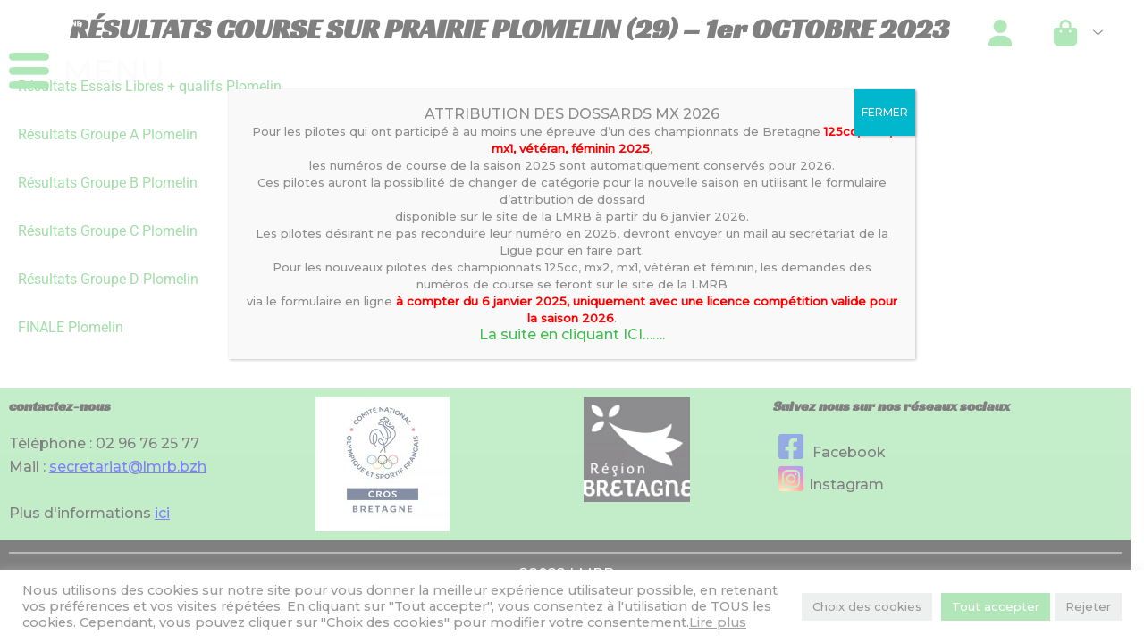

--- FILE ---
content_type: text/css
request_url: https://www.ligue-moto-bretagne.com/wp-content/uploads/elementor/css/post-55049.css?ver=1768647526
body_size: 1735
content:
.elementor-55049 .elementor-element.elementor-element-58717f6:not(.elementor-motion-effects-element-type-background), .elementor-55049 .elementor-element.elementor-element-58717f6 > .elementor-motion-effects-container > .elementor-motion-effects-layer{background-color:transparent;background-image:linear-gradient(180deg, #02010100 0%, #F2295B00 0%);}.elementor-55049 .elementor-element.elementor-element-58717f6{transition:background 0.3s, border 0.3s, border-radius 0.3s, box-shadow 0.3s;z-index:5;overflow:visible;}.elementor-55049 .elementor-element.elementor-element-58717f6 > .elementor-background-overlay{transition:background 0.3s, border-radius 0.3s, opacity 0.3s;}.elementor-widget-image .widget-image-caption{color:var( --e-global-color-text );font-family:var( --e-global-typography-text-font-family ), Sans-serif;font-weight:var( --e-global-typography-text-font-weight );}.elementor-55049 .elementor-element.elementor-element-b2deb3e{text-align:start;}.elementor-widget-icon.elementor-view-stacked .elementor-icon{background-color:var( --e-global-color-primary );}.elementor-widget-icon.elementor-view-framed .elementor-icon, .elementor-widget-icon.elementor-view-default .elementor-icon{color:var( --e-global-color-primary );border-color:var( --e-global-color-primary );}.elementor-widget-icon.elementor-view-framed .elementor-icon, .elementor-widget-icon.elementor-view-default .elementor-icon svg{fill:var( --e-global-color-primary );}.elementor-55049 .elementor-element.elementor-element-9903ea8 .elementor-icon-wrapper{text-align:start;}.elementor-55049 .elementor-element.elementor-element-9903ea8.elementor-view-stacked .elementor-icon{background-color:var( --e-global-color-astglobalcolor0 );}.elementor-55049 .elementor-element.elementor-element-9903ea8.elementor-view-framed .elementor-icon, .elementor-55049 .elementor-element.elementor-element-9903ea8.elementor-view-default .elementor-icon{color:var( --e-global-color-astglobalcolor0 );border-color:var( --e-global-color-astglobalcolor0 );}.elementor-55049 .elementor-element.elementor-element-9903ea8.elementor-view-framed .elementor-icon, .elementor-55049 .elementor-element.elementor-element-9903ea8.elementor-view-default .elementor-icon svg{fill:var( --e-global-color-astglobalcolor0 );}.elementor-55049 .elementor-element.elementor-element-9903ea8 .elementor-icon{font-size:45px;}.elementor-55049 .elementor-element.elementor-element-9903ea8 .elementor-icon svg{height:45px;}.elementor-55049 .elementor-element.elementor-element-81da903 > .elementor-container{min-height:70px;}.elementor-55049 .elementor-element.elementor-element-81da903{transition:background 0.3s, border 0.3s, border-radius 0.3s, box-shadow 0.3s;margin-top:0px;margin-bottom:-120px;overflow:visible;}.elementor-55049 .elementor-element.elementor-element-81da903 > .elementor-background-overlay{transition:background 0.3s, border-radius 0.3s, opacity 0.3s;}.elementor-55049 .elementor-element.elementor-element-91afb95{--spacer-size:50px;}.elementor-55049 .elementor-element.elementor-element-efc4a74 > .elementor-widget-container{margin:00% 0% 0% 0%;}.elementor-55049 .elementor-element.elementor-element-efc4a74 .elementskit-menu-container{height:80px;border-radius:0px 0px 0px 0px;}.elementor-55049 .elementor-element.elementor-element-efc4a74 .elementskit-navbar-nav > li > a{color:var( --e-global-color-accent );padding:0px 15px 0px 15px;}.elementor-55049 .elementor-element.elementor-element-efc4a74 .elementskit-navbar-nav > li > a:hover{color:var( --e-global-color-accent );}.elementor-55049 .elementor-element.elementor-element-efc4a74 .elementskit-navbar-nav > li > a:focus{color:var( --e-global-color-accent );}.elementor-55049 .elementor-element.elementor-element-efc4a74 .elementskit-navbar-nav > li > a:active{color:var( --e-global-color-accent );}.elementor-55049 .elementor-element.elementor-element-efc4a74 .elementskit-navbar-nav > li:hover > a{color:var( --e-global-color-accent );}.elementor-55049 .elementor-element.elementor-element-efc4a74 .elementskit-navbar-nav > li:hover > a .elementskit-submenu-indicator{color:var( --e-global-color-accent );}.elementor-55049 .elementor-element.elementor-element-efc4a74 .elementskit-navbar-nav > li > a:hover .elementskit-submenu-indicator{color:var( --e-global-color-accent );}.elementor-55049 .elementor-element.elementor-element-efc4a74 .elementskit-navbar-nav > li > a:focus .elementskit-submenu-indicator{color:var( --e-global-color-accent );}.elementor-55049 .elementor-element.elementor-element-efc4a74 .elementskit-navbar-nav > li > a:active .elementskit-submenu-indicator{color:var( --e-global-color-accent );}.elementor-55049 .elementor-element.elementor-element-efc4a74 .elementskit-navbar-nav > li.current-menu-item > a{color:var( --e-global-color-accent );}.elementor-55049 .elementor-element.elementor-element-efc4a74 .elementskit-navbar-nav > li.current-menu-ancestor > a{color:var( --e-global-color-accent );}.elementor-55049 .elementor-element.elementor-element-efc4a74 .elementskit-navbar-nav > li.current-menu-ancestor > a .elementskit-submenu-indicator{color:var( --e-global-color-accent );}.elementor-55049 .elementor-element.elementor-element-efc4a74 .elementskit-navbar-nav > li > a .elementskit-submenu-indicator{color:#101010;fill:#101010;}.elementor-55049 .elementor-element.elementor-element-efc4a74 .elementskit-navbar-nav > li > a .ekit-submenu-indicator-icon{color:#101010;fill:#101010;}.elementor-55049 .elementor-element.elementor-element-efc4a74 .elementskit-navbar-nav .elementskit-submenu-panel > li > a{padding:15px 15px 15px 15px;color:var( --e-global-color-accent );}.elementor-55049 .elementor-element.elementor-element-efc4a74 .elementskit-navbar-nav .elementskit-submenu-panel > li > a:hover{color:var( --e-global-color-primary );}.elementor-55049 .elementor-element.elementor-element-efc4a74 .elementskit-navbar-nav .elementskit-submenu-panel > li > a:focus{color:var( --e-global-color-primary );}.elementor-55049 .elementor-element.elementor-element-efc4a74 .elementskit-navbar-nav .elementskit-submenu-panel > li > a:active{color:var( --e-global-color-primary );}.elementor-55049 .elementor-element.elementor-element-efc4a74 .elementskit-navbar-nav .elementskit-submenu-panel > li:hover > a{color:var( --e-global-color-primary );}.elementor-55049 .elementor-element.elementor-element-efc4a74 .elementskit-navbar-nav .elementskit-submenu-panel > li.current-menu-item > a{color:#707070 !important;}.elementor-55049 .elementor-element.elementor-element-efc4a74 .elementskit-submenu-panel{padding:15px 0px 15px 0px;}.elementor-55049 .elementor-element.elementor-element-efc4a74 .elementskit-navbar-nav .elementskit-submenu-panel{border-radius:0px 0px 0px 0px;min-width:125px;}.elementor-55049 .elementor-element.elementor-element-efc4a74 .elementskit-menu-hamburger{float:right;}.elementor-55049 .elementor-element.elementor-element-efc4a74 .elementskit-menu-hamburger .elementskit-menu-hamburger-icon{background-color:rgba(0, 0, 0, 0.5);}.elementor-55049 .elementor-element.elementor-element-efc4a74 .elementskit-menu-hamburger > .ekit-menu-icon{color:rgba(0, 0, 0, 0.5);}.elementor-55049 .elementor-element.elementor-element-efc4a74 .elementskit-menu-hamburger:hover .elementskit-menu-hamburger-icon{background-color:rgba(0, 0, 0, 0.5);}.elementor-55049 .elementor-element.elementor-element-efc4a74 .elementskit-menu-hamburger:hover > .ekit-menu-icon{color:rgba(0, 0, 0, 0.5);}.elementor-55049 .elementor-element.elementor-element-efc4a74 .elementskit-menu-close{color:rgba(51, 51, 51, 1);}.elementor-55049 .elementor-element.elementor-element-efc4a74 .elementskit-menu-close:hover{color:rgba(0, 0, 0, 0.5);}.elementor-55049 .elementor-element.elementor-element-8ace476 > .elementor-container{min-height:70px;}.elementor-55049 .elementor-element.elementor-element-8ace476{transition:background 0.3s, border 0.3s, border-radius 0.3s, box-shadow 0.3s;margin-top:0px;margin-bottom:-80px;padding:0px 12px 0px 12px;z-index:6;overflow:visible;}.elementor-55049 .elementor-element.elementor-element-8ace476 > .elementor-background-overlay{transition:background 0.3s, border-radius 0.3s, opacity 0.3s;}.elementor-55049 .elementor-element.elementor-element-fc0242a{text-align:start;}.elementor-55049 .elementor-element.elementor-element-fc0242a img{width:16%;}.elementor-55049 .elementor-element.elementor-element-b28b3b1 .elementor-icon-wrapper{text-align:end;}.elementor-55049 .elementor-element.elementor-element-b28b3b1.elementor-view-stacked .elementor-icon{background-color:#61CE70;}.elementor-55049 .elementor-element.elementor-element-b28b3b1.elementor-view-framed .elementor-icon, .elementor-55049 .elementor-element.elementor-element-b28b3b1.elementor-view-default .elementor-icon{color:#61CE70;border-color:#61CE70;}.elementor-55049 .elementor-element.elementor-element-b28b3b1.elementor-view-framed .elementor-icon, .elementor-55049 .elementor-element.elementor-element-b28b3b1.elementor-view-default .elementor-icon svg{fill:#61CE70;}.elementor-55049 .elementor-element.elementor-element-b28b3b1 .elementor-icon{font-size:17px;}.elementor-55049 .elementor-element.elementor-element-b28b3b1 .elementor-icon svg{height:17px;}.elementor-theme-builder-content-area{height:400px;}.elementor-location-header:before, .elementor-location-footer:before{content:"";display:table;clear:both;}@media(min-width:768px){.elementor-55049 .elementor-element.elementor-element-c41d0b1{width:80.199%;}.elementor-55049 .elementor-element.elementor-element-9320557{width:19.801%;}}@media(max-width:1024px){.elementor-55049 .elementor-element.elementor-element-efc4a74 .elementskit-nav-identity-panel{padding:10px 0px 10px 0px;}.elementor-55049 .elementor-element.elementor-element-efc4a74 .elementskit-menu-container{max-width:350%;border-radius:0px 0px 0px 0px;}.elementor-55049 .elementor-element.elementor-element-efc4a74 .elementskit-navbar-nav > li > a{color:#000000;padding:10px 15px 10px 15px;}.elementor-55049 .elementor-element.elementor-element-efc4a74 .elementskit-navbar-nav .elementskit-submenu-panel > li > a{padding:15px 15px 15px 15px;}.elementor-55049 .elementor-element.elementor-element-efc4a74 .elementskit-navbar-nav .elementskit-submenu-panel{border-radius:0px 0px 0px 0px;}.elementor-55049 .elementor-element.elementor-element-efc4a74 .elementskit-menu-hamburger{padding:8px 8px 8px 8px;width:45px;border-radius:3px;}.elementor-55049 .elementor-element.elementor-element-efc4a74 .elementskit-menu-close{padding:8px 8px 8px 8px;margin:12px 12px 12px 12px;width:45px;border-radius:3px;}.elementor-55049 .elementor-element.elementor-element-efc4a74 .elementskit-nav-logo > img{max-width:160px;max-height:60px;}.elementor-55049 .elementor-element.elementor-element-efc4a74 .elementskit-nav-logo{margin:5px 0px 5px 0px;padding:5px 5px 5px 5px;}}@media(max-width:767px){.elementor-55049 .elementor-element.elementor-element-efc4a74 .elementskit-nav-logo > img{max-width:120px;max-height:50px;}.elementor-55049 .elementor-element.elementor-element-96e6a82{width:50%;}.elementor-55049 .elementor-element.elementor-element-fc0242a img{width:33%;}.elementor-55049 .elementor-element.elementor-element-b65782b{width:50%;}}/* Start custom CSS for icon, class: .elementor-element-9903ea8 */.open-menu-button:after{
    content:"MENU";
    font-size: 35px;
    position:absolute;
    left:75%;
    top:20%;
    animation-duration: .9s;
   animation-name: clignoter;
   animation-iteration-count: infinite;
   transition: none;
}
@keyframes clignoter {
  0%   {color:fffff; }
  40%   {color:#61ce70; }
  100% {opacity:0%; }
}/* End custom CSS */
/* Start custom CSS for section, class: .elementor-element-58717f6 */.elementor-55049 .elementor-element.elementor-element-58717f6{
    width:100px;
    position: fixed;
}
@media all and (max-width: 767px){
    .elementor-55049 .elementor-element.elementor-element-58717f6{
        width:100%;
        height:100px;
    }
}/* End custom CSS */
/* Start custom CSS for ekit-nav-menu, class: .elementor-element-efc4a74 */.menu-compte-acc{
    position: relative;
    top:-16%;
}

.elementor-55049 .elementor-element.elementor-element-efc4a74 .elementskit-navbar-nav .elementskit-submenu-panel{
    position: absolute;
    left: -75%;
    margin: 0;
    padding: 0;
    max-width: 1%;
}/* End custom CSS */
/* Start custom CSS for section, class: .elementor-element-8ace476 */.elementor-55049 .elementor-element.elementor-element-8ace476{
    position:fixed;
}/* End custom CSS */

--- FILE ---
content_type: text/css
request_url: https://www.ligue-moto-bretagne.com/wp-content/uploads/elementor/css/post-57686.css?ver=1768647536
body_size: 246
content:
.elementor-57686 .elementor-element.elementor-element-bf2cece{overflow:visible;}.elementor-widget-theme-post-title .elementor-heading-title{font-family:var( --e-global-typography-primary-font-family ), Sans-serif;font-weight:var( --e-global-typography-primary-font-weight );color:var( --e-global-color-primary );}.elementor-57686 .elementor-element.elementor-element-9cab040{text-align:center;}.elementor-57686 .elementor-element.elementor-element-9cab040 .elementor-heading-title{color:var( --e-global-color-astglobalcolor8 );}.elementor-widget-theme-post-content{color:var( --e-global-color-text );font-family:var( --e-global-typography-text-font-family ), Sans-serif;font-weight:var( --e-global-typography-text-font-weight );}

--- FILE ---
content_type: text/css
request_url: https://www.ligue-moto-bretagne.com/wp-content/uploads/elementor/css/post-56919.css?ver=1768647527
body_size: 357
content:
.elementor-56919 .elementor-element.elementor-element-6e81171{overflow:visible;}.elementor-widget-heading .elementor-heading-title{font-family:var( --e-global-typography-primary-font-family ), Sans-serif;font-weight:var( --e-global-typography-primary-font-weight );color:var( --e-global-color-primary );}.elementor-56919 .elementor-element.elementor-element-056c232 > .elementor-widget-container{background-color:#D1D1D1;}.elementor-56919 .elementor-element.elementor-element-056c232{text-align:center;}.elementor-56919 .elementor-element.elementor-element-056c232 .elementor-heading-title{font-family:"Roboto", Sans-serif;font-size:1.6em;font-weight:600;color:var( --e-global-color-astglobalcolor8 );}.elementor-56919 .elementor-element.elementor-element-6587374{overflow:visible;}.elementor-56919 .elementor-element.elementor-element-2cbab32 > .elementor-widget-container{background-color:#D1D1D1;}.elementor-56919 .elementor-element.elementor-element-2cbab32{text-align:center;}.elementor-56919 .elementor-element.elementor-element-2cbab32 .elementor-heading-title{font-family:"Roboto", Sans-serif;font-size:1.6em;font-weight:600;color:var( --e-global-color-astglobalcolor8 );}.elementor-56919 .elementor-element.elementor-element-4f21991{overflow:visible;}.elementor-56919 .elementor-element.elementor-element-b6e851d > .elementor-widget-container{background-color:#D1D1D1;}.elementor-56919 .elementor-element.elementor-element-b6e851d{text-align:center;}.elementor-56919 .elementor-element.elementor-element-b6e851d .elementor-heading-title{font-family:"Roboto", Sans-serif;font-size:1.6em;font-weight:600;color:#000000;}.elementor-56919 .elementor-element.elementor-element-c115141{overflow:visible;}.elementor-56919 .elementor-element.elementor-element-881e6be > .elementor-widget-container{background-color:#D1D1D1;}.elementor-56919 .elementor-element.elementor-element-881e6be{text-align:center;}.elementor-56919 .elementor-element.elementor-element-881e6be .elementor-heading-title{font-family:"Roboto", Sans-serif;font-size:1.6em;font-weight:600;color:#000000;}

--- FILE ---
content_type: text/css
request_url: https://www.ligue-moto-bretagne.com/wp-content/uploads/elementor/css/post-57899.css?ver=1768647527
body_size: 409
content:
.elementor-57899 .elementor-element.elementor-element-bd318d2{overflow:visible;}.elementor-widget-heading .elementor-heading-title{font-family:var( --e-global-typography-primary-font-family ), Sans-serif;font-weight:var( --e-global-typography-primary-font-weight );color:var( --e-global-color-primary );}.elementor-57899 .elementor-element.elementor-element-79416cc > .elementor-widget-container{background-color:#D1D1D1;}.elementor-57899 .elementor-element.elementor-element-79416cc{text-align:center;}.elementor-57899 .elementor-element.elementor-element-79416cc .elementor-heading-title{font-family:"Roboto", Sans-serif;font-size:1.4em;font-weight:600;color:#000000;}.elementor-57899 .elementor-element.elementor-element-071862c{overflow:visible;}.elementor-57899 .elementor-element.elementor-element-e537677 > .elementor-widget-container{background-color:#D1D1D1;}.elementor-57899 .elementor-element.elementor-element-e537677{text-align:center;}.elementor-57899 .elementor-element.elementor-element-e537677 .elementor-heading-title{font-family:"Roboto", Sans-serif;font-size:1.4em;font-weight:600;color:#000000;}.elementor-57899 .elementor-element.elementor-element-c9ad586{overflow:visible;}.elementor-57899 .elementor-element.elementor-element-79c53f0 > .elementor-widget-container{background-color:#D1D1D1;}.elementor-57899 .elementor-element.elementor-element-79c53f0{text-align:center;}.elementor-57899 .elementor-element.elementor-element-79c53f0 .elementor-heading-title{font-family:"Roboto", Sans-serif;font-size:1.4em;font-weight:600;color:var( --e-global-color-astglobalcolor8 );}.elementor-57899 .elementor-element.elementor-element-17177a4{overflow:visible;}.elementor-57899 .elementor-element.elementor-element-f27499f > .elementor-widget-container{background-color:#D1D1D1;}.elementor-57899 .elementor-element.elementor-element-f27499f{text-align:center;}.elementor-57899 .elementor-element.elementor-element-f27499f .elementor-heading-title{font-family:"Roboto", Sans-serif;font-size:1.4em;font-weight:600;color:var( --e-global-color-astglobalcolor8 );}.elementor-57899 .elementor-element.elementor-element-ae256f6{overflow:visible;}.elementor-57899 .elementor-element.elementor-element-64ac908 > .elementor-widget-container{background-color:#D1D1D1;}.elementor-57899 .elementor-element.elementor-element-64ac908{text-align:center;}.elementor-57899 .elementor-element.elementor-element-64ac908 .elementor-heading-title{font-family:"Roboto", Sans-serif;font-size:1.4em;font-weight:600;color:var( --e-global-color-astglobalcolor8 );}.elementor-57899 .elementor-element.elementor-element-f7bb633{overflow:visible;}.elementor-57899 .elementor-element.elementor-element-2a8461e > .elementor-widget-container{background-color:#D1D1D1;}.elementor-57899 .elementor-element.elementor-element-2a8461e{text-align:center;}.elementor-57899 .elementor-element.elementor-element-2a8461e .elementor-heading-title{font-family:"Roboto", Sans-serif;font-size:1.4em;font-weight:600;color:var( --e-global-color-astglobalcolor8 );}